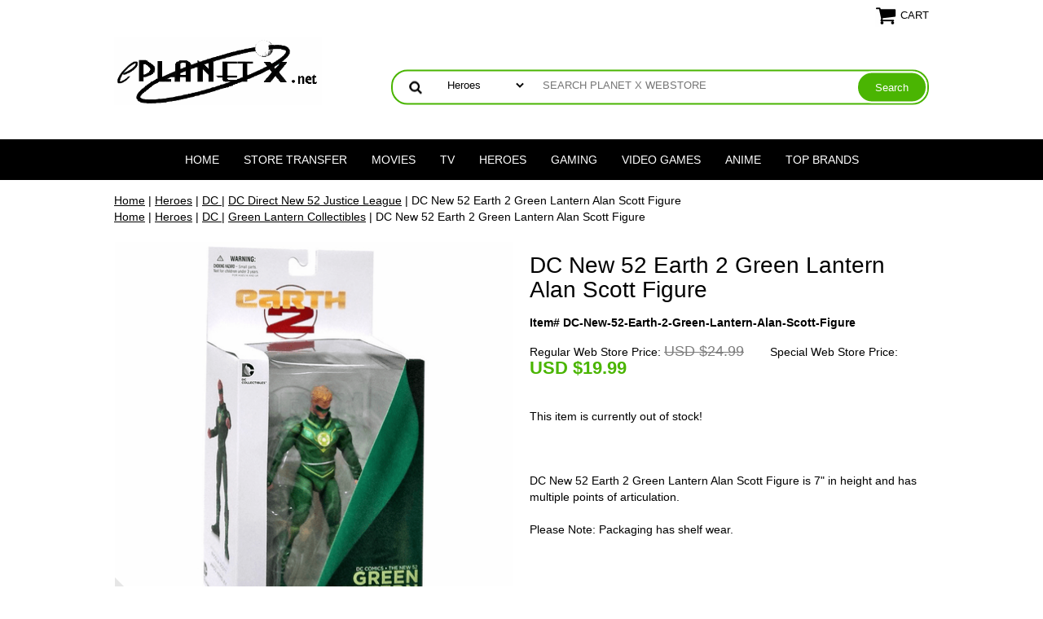

--- FILE ---
content_type: text/html
request_url: https://www.eplanetx.net/dcnew52earth2glscott.html
body_size: 10895
content:
<!DOCTYPE html PUBLIC "-//W3C//DTD XHTML 1.0 Strict//EN" "http://www.w3.org/TR/xhtml1/DTD/xhtml1-strict.dtd"><html><head><!-- Google Tag Manager -->
<script>(function(w,d,s,l,i){w[l]=w[l]||[];w[l].push({'gtm.start':
new Date().getTime(),event:'gtm.js'});var f=d.getElementsByTagName(s)[0],
j=d.createElement(s),dl=l!='dataLayer'?'&l='+l:'';j.async=true;j.src=
'https://www.googletagmanager.com/gtm.js?id='+i+dl;f.parentNode.insertBefore(j,f);
})(window,document,'script','dataLayer','GTM-M9BK6PD');</script>
<!-- End Google Tag Manager -->

<!-- Google tag (gtag.js) -->
<script async src="https://www.googletagmanager.com/gtag/js?id=G-0PS95SQ113"></script>
<script>
  window.dataLayer = window.dataLayer || [];
  function gtag(){dataLayer.push(arguments);}
  gtag('js', new Date());

  gtag('config', 'G-0PS95SQ113');
</script>




<script>
  gtag('event', 'page_view', {
    'send_to': 'AW-1038148689',
    'value': 'replace with value',
    'items': [{
      'id': 'replace with value',
      'google_business_vertical': 'retail'
    }]
  });
</script><script type="application/ld+json">
//<![CDATA[
{"@context": "https://schema.org","@type": "WebSite","url": "eplanetx.net","keywords": "Star Wars Toys, Transformers Toys, GI Joe Toys, Marvel Legends Toys, Bakugan Toys, Pokemon Toys, Webkinz Toys, Webkinz Plush, Star Wars Action Figures, Transformers Action Figures, Gi Joe Action Figures, Marvel Legends Action Figures, Bakugan Brawler, Pokemon Plush, Indiana Jones Toys, Halo Toys, McFarlane Sports, McFarlane Hockey, McFarlane Toys, McFarlane Action Figures, McFarlane Football, McFarlane Baseball, McFarlane Basketball, Iron Man Toys, Iron Action Figures, Superman Toys, Spider Man Toys, Batman Toys, Fantastic Four Toys, Star Trek Toys, Stargate Toys, Halo Action Figures, Halo Toys, Action Figures, Figures, Box Set, Case, Toy Wiz, CMD Store, Funko, POP Vinyl, Bishoujo, Kotobukiya","name": "Planet X Web Store - Specializing in Action Figures, Statues, Games and Comics"}//]]>
</script><meta name="viewport" content="width=device-width, initial-scale=1.0, minimum-scale=1.0, user-scalable=0" /><title>DC New 52 Earth 2 Green Lantern Alan Scott Figure</title><meta name="Keywords" content="Star Wars Toys, Transformers Toys, GI Joe Toys, Marvel Legends Toys, Bakugan Toys, Pokemon Toys, Webkinz Toys, Webkinz Plush, Star Wars Action Figures, Transformers Action Figures, Gi Joe Action Figures, Marvel Legends Action Figures, Bakugan Brawler, Pokemon Plush, Indiana Jones Toys, Halo Toys, McFarlane Sports, McFarlane Hockey, McFarlane Toys, McFarlane Action Figures, McFarlane Football, McFarlane Baseball, McFarlane Basketball, Iron Man Toys, Iron Action Figures, Superman Toys, Spider Man Toys, Batman Toys, Fantastic Four Toys, Star Trek Toys, Stargate Toys, Halo Action Figures, Halo Toys, Action Figures, Figures, Box Set, Case, Toy Wiz, CMD Store, Funko, POP Vinyl, Bishoujo, Kotobukiya" /><link rel="stylesheet" type="text/css" href="https://sep.turbifycdn.com/ay/mobile/css/mmenu_2.css" /><link rel="stylesheet" type="text/css" href="css.css" /><link rel="stylesheet" type="text/css" href="fancybox.css" /><link rel="stylesheet" type="text/css" href="item.css" /><link rel="stylesheet" type="text/css" href="css-edits.css" /><script type="text/javascript" src="https://ajax.googleapis.com/ajax/libs/jquery/1.11.2/jquery.min.js"></script><meta name="google-site-verification" content="xVkszWPXL3weZWWycltG8LLb49bGYkrQBLNXzDx4pJs" />
<!--Facebook Header-->
<html xmlns="https://www.w3.org/1999/xhtml"
xmlns:fb="https://www.facebook.com/2008/fbml">
<meta property="og:site_name" content="ePlanetX.net"/>
 <meta http-equiv="Content-Type" content="text/html; charset=UTF-8"/>
    <title>Planet X</title>
<!--Facebook Header-->
</head><body id="itemPage"><!-- Google Tag Manager (noscript) -->
<noscript><iframe src="https://www.googletagmanager.com/ns.html?id=GTM-M9BK6PD"
height="0" width="0" style="display:none;visibility:hidden"></iframe></noscript>
<!-- End Google Tag Manager (noscript) --><div><header><div class="inner"><div class="cartBar"><a href="https://order.store.turbify.net/yhst-79967524865254/cgi-bin/wg-order?yhst-79967524865254" class="cartLink"><img style="max-width:27px;max-height:27px" src="https://s.turbifycdn.com/aah/yhst-79967524865254/img-109304.png" align="absmiddle"> </img><span>Cart</span></a></div> <div id="ys_superbar">
	   <div id="ys_cpers">
		<div id="yscp_welcome_msg"></div>
		<div id="yscp_signin_link"></div>
		<div id="yscp_myaccount_link"></div>
		<div id="yscp_signout_link"></div>
	   </div>
	   <div id="yfc_mini"></div>
	   <div class="ys_clear"></div>
	</div>
      <div id="logo-search"><div class="oneMobRow"><a id="hamburger" href="#mmenu"><img style="max-width:25;max-height:30" alt="Menu" src="https://s.turbifycdn.com/aah/yhst-79967524865254/img-109305.png" align="absmiddle"> </img></a><span id="logo"><a href="index.html" title="Planet X Web Store - Specializing in Action Figures, Statues, Games and Comics"><img style="max-width:255px;max-height:123px" alt="Planet X Web Store - Specializing in Action Figures, Statues, Games and Comics" src="https://s.turbifycdn.com/aah/yhst-79967524865254/img-109306.png" align="absmiddle"> </img></a></span></div><div id="topSearch" style="height: 123px"><form id="searcharea" name="searcharea" action="nsearch.html" method="GET"><fieldset><select onchange="if (typeof YSB_AUTOCOMPLETE == 'object') { YSB_AUTOCOMPLETE.controller.setSuggestCategory(event); }" name="section"><option value="">All Categories</option><option value="anime">Anime </option><option value="gaming">Gaming </option><option value="heroes1" selected="selected" >Heroes </option><option value="tv">TV </option><option value="brands">Top Brands </option><option value="videogames">Video Games </option></select><label for="query" class="labelfield"><input autocomplete="off" type="text" id="query" name="query" placeholder="SEARCH PLANET X WEBSTORE" onkeyup="if (typeof YSB_AUTOCOMPLETE == 'object') { YSB_AUTOCOMPLETE.controller.suggest(event); }"></label><label for="searchsubmit" class="buttonlabel"><input type="submit" id="searchsubmit" class="ys_primary" value="Search" name="searchsubmit"><input type="hidden" value="yhst-79967524865254" name="vwcatalog"></label></fieldset></form>   <script type="text/javascript"> 
                    var isSafari = !!navigator.userAgent.match(/Version\/[\d\.]+.*Safari/); 
                    var isIOS = !!navigator.platform && /iPad|iPhone|iPod/.test(navigator.platform); 
                    if (isSafari && isIOS) { 
                        document.forms["searcharea"].onsubmit = function (searchAreaForm) { 
                            var elementsList = this.elements, queryString = '', url = '', action = this.action; 
                            for(var i = 0; i < elementsList.length; i++) { 
                                if (elementsList[i].name) { 
                                    if (queryString) { 
                                        queryString = queryString + "&" +  elementsList[i].name + "=" + encodeURIComponent(elementsList[i].value); 
                                    } else { 
                                        queryString = elementsList[i].name + "=" + encodeURIComponent(elementsList[i].value); 
                                    } 
                                } 
                            } 
                            if (action.indexOf("?") == -1) { 
                                action = action + "?"; 
                            } 
                            url = action + queryString; 
                            window.location.href = url; 
                            return false; 
                        } 
                    } 
                </script> 
        </div><br clear="all" /></div></div><div id="navRibbon"><div class="inner"><nav id="mmenu"><ul class="topNav"><li class="mainNav"><a href="index.html" class="top">Home</a></li><li class="mainNav"><a href="https://order.store.turbify.net/yhst-79967524865254/ymix/MetaController.html?ysco_key_event_id=&amp;ysco_key_store_id=yhst-79967524865254&amp;sectionId=ysco.cat-req&amp;yscob=kd_AywBKpyGNccvG36y3tIXHIZ6hU1g.DdOwreJbCm9PBcLvsYBzK1NEOheZXl9AiKTFW9vgKMe7maY_ITt23T3arKXI90JI7DcVyWsIfZy6xAPeCKa5qPg7EqYN0Qg84AU9iRs-~A#_ga=2.109260101.1363975007.1692548533-509164686.1676809661" class="top">Store Transfer</a></li><li class="mainNav"><a href="movies.html" class="top">Movies</a><ul class="sub"><li><a href="alien.html">Aliens & Predator</a></li><li><a href="armyofdarkness.html">Army of Darkness & Evil Dead</a></li><li><a href="beetlejuice.html">Beetlejuice</a></li><li><a href="bladerunner.html">Blade Runner</a></li><li><a href="blwipr.html">Blair Witch Project</a></li><li><a href="childsplay.html">Child's Play</a></li><li><a href="narnia.html">The Chronicles of Narnia</a></li><li><a href="conan.html">Conan the Barbarian</a></li><li><a href="corpsebride.html">Corpse Bride</a></li><li><a href="crow.html">The Crow</a></li><li><a href="edsc.html">Edward Scissorhands</a></li><li><a href="expendables.html">Expendables</a></li><li><a href="freddyvsjason1.html">Freddy Krueger & Jason Voorhees</a></li><li><a href="ghostbusters.html">Ghostbusters</a></li><li><a href="godzilla.html">Godzilla</a></li><li><a href="gremlins.html">Gremlins</a></li><li><a href="halloween.html">Halloween</a></li><li><a href="harrypotter.html">Harry Potter & Fantastic Beasts</a></li><li><a href="hellraiser.html">Hellraiser</a></li><li><a href="1000corpses.html">House of the 1000 Corpses</a></li><li><a href="id4.html">Independence Day</a></li><li><a href="indianajones.html">Indiana Jones</a></li><li><a href="jamesbond.html">James Bond</a></li><li><a href="lordofrings1.html">Lord of the Rings & Hobbit</a></li><li><a href="madmax.html">Mad Max</a></li><li><a href="marsattacks.html">Mars Attacks</a></li><li><a href="matrix.html">Matrix</a></li><li><a href="nbx.html">The Nightmare Before Christmas</a></li><li><a href="pacificrim.html">Pacific Rim</a></li><li><a href="pinkpanther.html">The Pink Panther</a></li><li><a href="pica.html">The Pirates of the Caribbean</a></li><li><a href="planetapes.html">Planet of the Apes</a></li><li><a href="rocky.html">Rocky</a></li><li><a href="princessbride.html">The Princess Bride</a></li><li><a href="puppetmaster.html">Puppet Master</a></li><li><a href="robocop1.html">Robocop</a></li><li><a href="sincity.html">Sin City</a></li><li><a href="star-wars.html">Star Wars</a></li><li><a href="terminator.html">Terminator</a></li><li><a href="texaschainmass.html">Texas Chainsaw Massacre</a></li><li><a href="tron.html">Tron</a></li><li><a href="twilight.html">Twilight</a></li><li><a href="unmo.html">Universal Monsters</a></li><li><a href="whwithare.html">Where The Wild Things Are</a></li></ul></li><li class="mainNav"><a href="tv.html" class="top">TV</a><ul class="sub"><li><a href="babylon5.html">Babylon 5</a></li><li><a href="bsg.html">Battlestar Galactica</a></li><li><a href="ben10.html">Ben 10</a></li><li><a href="bigbangtheory.html">The Big Bang Theory</a></li><li><a href="breakingbad.html">Breaking Bad</a></li><li><a href="buvaslan.html">Buffy the Vampire Slayer & Angel</a></li><li><a href="captainaction.html">Captain Action</a></li><li><a href="dexter.html">Dexter</a></li><li><a href="doctorwho.html">Doctor Who</a></li><li><a href="familyguy.html">Family Guy</a></li><li><a href="sefi.html">Firefly & Serenity</a></li><li><a href="futurama.html">Futurama</a></li><li><a href="gamethrones.html">Game of Thrones</a></li><li><a href="gijoe.html">G.I. Joe</a></li><li><a href="greenhornet.html">Green Hornet</a></li><li><a href="hannabarbera.html">Hanna-Barbera </a></li><li><a href="invaderzim.html">Invader Zim</a></li><li><a href="looneytunes.html">Looney Tunes</a></li><li><a href="lost.html">Lost </a></li><li><a href="lostspace.html">Lost in Space</a></li><li><a href="motu.html">Masters of the Universe</a></li><li><a href="mmpowerrangers.html">Mighty Morphin Power Rangers</a></li><li><a href="montypython.html">Monty Python's Flying Circus</a></li><li><a href="munsters.html">The Munsters</a></li><li><a href="muppets.html">The Muppets</a></li><li><a href="mlp.html">My Little Pony</a></li><li><a href="onceupontime.html">Once Upon A Time</a></li><li><a href="peanuts.html">Peanuts</a></li><li><a href="reboot.html">Reboot</a></li><li><a href="renstimpy.html">Ren & Stimpy </a></li><li><a href="rurere.html">Rudolph the Red-Nosed Reindeer</a></li><li><a href="sacliscototo.html">Santa Claus is Comin' to Town </a></li><li><a href="sesamestreet.html">Sesame Street</a></li><li><a href="simpsons.html">The Simpsons</a></li><li><a href="snl.html">Saturday Night Live</a></li><li><a href="southpark.html">South Park</a></li><li><a href="stargate.html">Stargate</a></li><li><a href="star-trek.html">Star Trek</a></li><li><a href="tmnt.html">Teenage Mutant Ninja Turtles</a></li><li><a href="transformers.html">Transformers</a></li><li><a href="walkingdead.html">The Walking Dead</a></li><li><a href="xfiles.html">The X-Files Collectibles</a></li><li><a href="xena.html">Xena Warrior Princess</a></li></ul></li><li class="mainNav"><a href="heroes1.html" class="top">Heroes</a><ul class="sub"><li><a href="alicecooper.html">Alice Cooper</a></li><li><a href="astrocity.html">Astro City</a></li><li><a href="batman1.html">Batman</a></li><li><a href="beatles.html">The Beatles</a></li><li><a href="bonjovi.html">Bon Jovi</a></li><li><a href="jeffsmithsbone.html">Bone</a></li><li><a href="brucelee.html">Bruce Lee</a></li><li><a href="chaoscomics.html">Chaos! Comics</a></li><li><a href="dccomics.html">DC </a></li><li><a href="darkchylde.html">Darkchylde</a></li><li><a href="elvis.html">Elvis</a></li><li><a href="frankfrazetta.html">Frank Frazetta</a></li><li><a href="heavymetal.html">Heavy Metal</a></li><li><a href="hellboy.html">Hellboy</a></li><li><a href="ironmaiden.html">Iron Maiden</a></li><li><a href="ironman.html">Iron Man</a></li><li><a href="kiss1.html">KISS</a></li><li><a href="korn.html">KoRn</a></li><li><a href="marveltoys.html">Legendary Comic Book Heroes</a></li><li><a href="marvel-comics.html">Marvel</a></li><li><a href="nodoubt.html">No Doubt</a></li><li><a href="ozzyosbourne.html">Ozzy Osbourne</a></li><li><a href="publicenemy.html">Public Enemy</a></li><li><a href="risingstars.html">Rising Stars</a></li><li><a href="robzombie.html">Rob Zombie</a></li><li><a href="rollingstones.html">The Rolling Stones</a></li><li><a href="sexpistols.html">Sex Pistols</a></li><li><a href="spiderman1.html">Spider-Man</a></li><li><a href="superman1.html">Superman</a></li><li><a href="witchblade.html">Witchblade</a></li><li><a href="wwe.html">World Wrestling Entertainment</a></li><li><a href="wonderwoman.html">Wonder Woman</a></li><li><a href="xmen.html">X-Men</a></li></ul></li><li class="mainNav"><a href="gaming.html" class="top">Gaming</a><ul class="sub"><li><a href="7thsea.html">7th Sea</a></li><li><a href="alternity.html">Alternity</a></li><li><a href="avalonhill.html">Avalon Hill</a></li><li><a href="battletech.html">Battletech</a></li><li><a href="chaotic.html">Chaotic</a></li><li><a href="dayswonder.html">Days of Wonder</a></li><li><a href="dreampod9.html">Dream Pod 9</a></li><li><a href="dune.html">Dune</a></li><li><a href="dudr.html">Dungeons & Dragons</a></li><li><a href="fantasyflight.html">Fantasy Flight Games</a></li><li><a href="gamesworkshop.html">Games Workshop</a></li><li><a href="grendel.html">Scotia Grendel Productions</a></li><li><a href="hasbrogames.html">Hasbro Games</a></li><li><a href="ice.html">Iron Crown Enterprises</a></li><li><a href="kenzerco.html">Kenzer & Company</a></li><li><a href="leoffiri.html">Legend of the Five Rings</a></li><li><a href="mayfairgames.html">Mayfair Games</a></li><li><a href="mongoose.html">Mongoose Publishing</a></li><li><a href="mtg.html">Magic the Gathering</a></li><li><a href="playroom.html">Playroom Entertainment</a></li><li><a href="pokemon.html">Pokemon</a></li><li><a href="rafm.html">RAFM Miniatures</a></li><li><a href="ralpartha.html">Ral Partha Miniatures</a></li><li><a href="reaperminis.html">Reaper Miniatures</a></li><li><a href="rifts.html">Rifts</a></li><li><a href="riograndegames.html">Rio Grande Games</a></li><li><a href="spycraft.html">Spycraft</a></li><li><a href="stevejackson.html">Steve Jackson Games</a></li><li><a href="talicor.html">Talicor</a></li><li><a href="vssystem.html">Vs. System</a></li><li><a href="aegwarlord.html">Warlord</a></li><li><a href="westendgames.html">West End Games</a></li><li><a href="whitewolf.html">White Wolf</a></li><li><a href="wizkids.html">WizKids</a></li><li><a href="wrebbit.html">Wrebbit Puzzles</a></li><li><a href="yugioh.html">Yu-Gi-Oh!</a></li></ul></li><li class="mainNav"><a href="videogames.html" class="top">Video Games</a><ul class="sub"><li><a href="americanmcgees.html">American McGee</a></li><li><a href="apexlegends.html">Apex Legends</a></li><li><a href="assassinscreed.html">Assassin's Creed </a></li><li><a href="bioshock.html">Bioshock</a></li><li><a href="borderlands.html">Borderlands</a></li><li><a href="callduty.html">Call of Duty</a></li><li><a href="castlevania.html">Castlevania</a></li><li><a href="crashbanicoot.html">Crash Banicoot</a></li><li><a href="darkstalkers.html">Darkstalkers</a></li><li><a href="devilmaycry.html">Devil May Cry</a></li><li><a href="dragonage.html">Dragon Age</a></li><li><a href="evolve.html">Evolve</a></li><li><a href="final-fantasy.html">Final Fantasy</a></li><li><a href="fortnite.html">Fortnite</a></li><li><a href="gearsofwar.html">Gears of War</a></li><li><a href="godofwar.html">God of War</a></li><li><a href="halo.html">Halo</a></li><li><a href="kingdomhearts.html">Kingdom Hearts</a></li><li><a href="legendofzelda.html">The Legend of Zelda</a></li><li><a href="litbigplanet.html">Little Big Planet</a></li><li><a href="masseffect.html">Mass Effect</a></li><li><a href="megaman.html">Mega Man</a></li><li><a href="metalgearsolid.html">Metal Gear Solid</a></li><li><a href="mortalkombat.html">Mortal Kombat</a></li><li><a href="ninjagaiden.html">Ninja Gaiden</a></li><li><a href="overwatch.html">Overwatch</a></li><li><a href="portal.html">Portal</a></li><li><a href="residentevil.html">Resident Evil</a></li><li><a href="sonichedgehog.html">Sonic The Hedgehog</a></li><li><a href="starcraft.html">Starcraft</a></li><li><a href="streetfighter.html">Street Fighter</a></li><li><a href="supermariobros.html">Super Mario Brothers</a></li><li><a href="teamfortress.html">Team Fortress</a></li><li><a href="tekken.html">Tekken</a></li><li><a href="tombraider.html">Tomb Raider</a></li><li><a href="wow.html">World of Warcraft</a></li></ul></li><li class="mainNav"><a href="anime.html" class="top">Anime</a><ul class="sub"><li><a href="akira.html">Akira</a></li><li><a href="attacktitan.html">Attack on Titan </a></li><li><a href="bleach.html">Bleach</a></li><li><a href="botp.html">Battle of the Planets / G-Force</a></li><li><a href="cowboybebop.html">Cowboy Bebop</a></li><li><a href="kocrshmast.html">Crazy Shrine Maidens </a></li><li><a href="devilman.html">Devilman</a></li><li><a href="dbz.html">Dragonball Z</a></li><li><a href="fistnorthstar.html">Fist of the North Star</a></li><li><a href="fullmetal.html">Fullmetal Alchemist</a></li><li><a href="ghostinshell.html">Ghost in the Shell</a></li><li><a href="hacksign.html">.Hack//Sign</a></li><li><a href="introndepot.html">Intron Depot</a></li><li><a href="inuyasha1.html">InuYasha</a></li><li><a href="mazingerz.html">Mazinger Z</a></li><li><a href="microman.html">Microman</a></li><li><a href="monsieurbom.html">Mon-Sieur Bome</a></li><li><a href="msgundam.html">Mobile Suit Gundam</a></li><li><a href="naruto.html">Naruto</a></li><li><a href="negeev.html">Neon Genesis Evangelion</a></li><li><a href="newtype.html">Newtype Magazine</a></li><li><a href="onepiece.html">One Piece</a></li><li><a href="revoltech.html">Revoltech</a></li><li><a href="robotech.html">Robotech</a></li><li><a href="sailormoon.html">Sailor Moon</a></li><li><a href="speedracer.html">Speed Racer</a></li><li><a href="starblazers.html">Star Blazers</a></li><li><a href="trigun1.html">Trigun</a></li><li><a href="vampirehunterd.html">Vampire Hunter D</a></li></ul></li><li class="mainNav"><a href="brands.html" class="top">Top Brands</a><ul class="sub"><li><a href="occhoppers.html">American Choppers</a></li><li><a href="ertl.html">AMT/ERTL</a></li><li><a href="barbie.html">Barbie</a></li><li><a href="boomstudios.html">Boom! Studios</a></li><li><a href="bowendesigns.html">Bowen Designs</a></li><li><a href="chessex.html">Chessex</a></li><li><a href="crazybones.html">GoGos Crazy Bones</a></li><li><a href="disney.html">Disney</a></li><li><a href="dragonmodels.html">Dragon Models</a></li><li><a href="eaglemoss.html">Eaglemoss Collections</a></li><li><a href="fafiga.html">Fantasy Figure Gallery</a></li><li><a href="figma.html">Figma Collectibles</a></li><li><a href="funko1.html">Funko</a></li><li><a href="gentlegiant.html">Gentle Giant</a></li><li><a href="greenlight.html">GreenLight Collectibles</a></li><li><a href="hottoys.html">Hot Toys</a></li><li><a href="hotwheels.html">Hot Wheels</a></li><li><a href="imagecomics.html">Image Comics</a></li><li><a href="jl.html">Johnny Lightning</a></li><li><a href="kotobukiya.html">Kotobukiya</a></li><li><a href="lego.html">Lego</a></li><li><a href="lidedo.html">Living Dead Dolls</a></li><li><a href="maisto.html">Maisto</a></li><li><a href="mcfarlane1.html">McFarlane Toys</a></li><li><a href="medicomtoy.html">Medicom Toy</a></li><li><a href="megocorp.html">Mego Corporation</a></li><li><a href="mezco.html">Mezco Toys</a></li><li><a href="neca.html">NECA</a></li><li><a href="popvinyl.html">POP! Vinyl</a></li><li><a href="reaction.html">ReAction </a></li><li><a href="round5.html">Round 5</a></li><li><a href="sideshow.html">Sideshow Collectibles</a></li><li><a href="sotatoys.html">SOTA Toys</a></li><li><a href="ultisoldier.html">The Ultimate Soldier</a></li><li><a href="zhuzhupets.html">Zhu Zhu Pets</a></li></ul></li></ul></nav></div></div></header><main><div class="inner"><nav class="nav breadcrumbs">
<!--Micro-data-breadcrumb-2-->
<div itemscope="1" itemtype="http://schema.org/BreadcrumbList"><a href="index.html">Home</a> | <span itemscope="1" itemtype="http://schema.org/ListItem" itemprop="itemListElement"><a itemscope="1" itemtype="http://schema.org/Thing" itemprop="item" href="heroes1.html"><span itemprop="name">Heroes</span></a><meta content="0" itemprop="position" /></span> | <span itemscope="1" itemtype="http://schema.org/ListItem" itemprop="itemListElement"><a itemscope="1" itemtype="http://schema.org/Thing" itemprop="item" href="dccomics.html"><span itemprop="name">DC </span></a><meta content="1" itemprop="position" /></span> | <span itemscope="1" itemtype="http://schema.org/ListItem" itemprop="itemListElement"><a itemscope="1" itemtype="http://schema.org/Thing" itemprop="item" href="new52.html"><span itemprop="name">DC Direct New 52 Justice League</span></a><meta content="2" itemprop="position" /></span> | DC New 52 Earth 2 Green Lantern Alan Scott Figure</div>
<!--Micro-data-breadcrumb-2-->
<div itemscope="1" itemtype="http://schema.org/BreadcrumbList"><a href="index.html">Home</a> | <span itemscope="1" itemtype="http://schema.org/ListItem" itemprop="itemListElement"><a itemscope="1" itemtype="http://schema.org/Thing" itemprop="item" href="heroes1.html"><span itemprop="name">Heroes</span></a><meta content="0" itemprop="position" /></span> | <span itemscope="1" itemtype="http://schema.org/ListItem" itemprop="itemListElement"><a itemscope="1" itemtype="http://schema.org/Thing" itemprop="item" href="dccomics.html"><span itemprop="name">DC </span></a><meta content="1" itemprop="position" /></span> | <span itemscope="1" itemtype="http://schema.org/ListItem" itemprop="itemListElement"><a itemscope="1" itemtype="http://schema.org/Thing" itemprop="item" href="greenlantern.html"><span itemprop="name">Green Lantern Collectibles</span></a><meta content="2" itemprop="position" /></span> | DC New 52 Earth 2 Green Lantern Alan Scott Figure</div></nav><div class="item-wrap" itemscope="1" itemtype="https://schema.org/Product"><meta content="DC Collectibles" itemprop="brand" /><meta content="http://www.eplanetx.net/dcnew52earth2glscott.html" itemprop="url" /><div class="fitem-top"><div class="fitem-left"><div class="image-zoom"><div class="imageContainer"><img src="https://s.turbifycdn.com/aah/yhst-79967524865254/dc-new-52-earth-2-green-lantern-alan-scott-figure-28.png" width="491" height="490" border="0" hspace="0" vspace="0" alt="DC New 52 Earth 2 Green Lantern Alan Scott Figure" class="fancybox" itemprop="image" data-zoom-image="https://s.turbifycdn.com/aah/yhst-79967524865254/dc-new-52-earth-2-green-lantern-alan-scott-figure-29.png" id="zoom-master" data-fancybox-href="https://s.turbifycdn.com/aah/yhst-79967524865254/dc-new-52-earth-2-green-lantern-alan-scott-figure-29.png" /><img src="https://s.turbifycdn.com/aah/yhst-79967524865254/marvel-legends-wendigo-series-x-force-boom-boom-figure-29.png" width="75" height="75" border="0" hspace="0" vspace="0" alt="Zoom" class="zoom" /></div></div></div><div class="fitem-right"><div class="fitem-name"><h1 itemprop="name">DC New 52 Earth 2 Green Lantern Alan Scott Figure</h1></div><form method="POST" action="https://order.store.turbify.net/yhst-79967524865254/cgi-bin/wg-order?yhst-79967524865254+dcnew52earth2glscott"><span itemscope="1" itemtype="https://schema.org/Offer" itemprop="offers"><div class="code">Item# DC-New-52-Earth-2-Green-Lantern-Alan-Scott-Figure</div><div class="price-row">Regular Web Store Price: <div class="strike-price">USD $24.99</div> Special Web Store Price: <div class="price"><meta content="USD" itemprop="priceCurrency" />U<span itemprop="price">SD $19.99</span></div></div><div class="add-to-cart">This item is currently out of stock!</div></span><input type="hidden" name=".autodone" value="https://www.eplanetx.net/dcnew52earth2glscott.html" /></form><div class="under-order-text">DC New 52 Earth 2 Green Lantern Alan Scott Figure is 7" in height and has multiple points of articulation.<br /><br />Please Note: Packaging has shelf wear.</div></div></div><div id="ys_relatedItems"></div></div></div></main><footer><div class="newsletterSocial"><div class="inner"><div class="newsletter"><form method="post" action="//yhst-79967524865254.stores.yahoo.net/cgi-bin/pro-forma"><input name="subject" type="hidden" value="Newsletter Signup" /><input name="continue-url" type="hidden" value="eplanetx.net" /><input name="newnames-to" type="hidden" value="yhst-79967524865254" /><input name="owner" type="hidden" value="contact@eplanetx.net" /><input name="email" type="email" placeholder="email address" /><input type="submit" value="" /><input type="hidden" name=".autodone" value="https://www.eplanetx.net/dcnew52earth2glscott.html" /></form></div></div></div><div class="inner"><div class="finaltext"><a href=mailto:contact@eplanetx.net>Contact Us</a> |
<a href="http://eplanetx.com/stores.html" target="_blank">About Planet X</a> |
<a href=privacypolicy.html>Help</a>
<form name=vw-form method=post action="nsearch.html">
<input type=hidden name=vwcatalog value=yhst-79967524865254>
<input name=query type=text size=30><input type=submit value=Search>
</form></div><div class="footerBoxes"><div class="box col111">About Planet X
<ul class="default">
<li><a href="mailto:contact@eplanetx.net">Contact Us</a></li>
<li><a href="http://www.eplanetx.com/index.html" target="_blank">Planet X News</a></li>
<li><a href="http://www.eplanetx.com/stores.html" target="_blank">Retail Stores</a></li>
<li><a href="https://us-dc1-order.store.yahoo.net/yhst-79967524865254/ymix/MetaController.html?ysco_key_event_id=&ysco_key_store_id=yhst-79967524865254&sectionId=ysco.cat-req&yscob=IAAYOxBKpyFuhzg799Yr3m4MkfUMTOhwFHkW131Ig7k9SY10sIW5jzqGDXOn4oCjnAq_pDF888BbfXe388e7gzM5uuUdTBCEJq.Tw1bhQBPAX.UTyK8jTsYGA7h6ZAJlVaViO6A-~A" target="_blank">Retail Store Transfer Request Form</a></li>
</ul>
</div><div class="box col111">Webstore Help
<ul class="default">
<li><a href="https://www.eplanetx.net/info.html#stockcondition" target="_blank">Stock Availability and Condition</a></li>
<li><a href="https://www.eplanetx.net/info.html#shipping" target="_blank">Shipping Information</a></li>
<li><a href="http://www.eplanetx.com/Web_Store_Shipping_Chart_UKDEJP.html" target="_blank">Shipping Rates Chart</a></li>
<li><a href="https://www.eplanetx.net/info.html#pricepayment" target="_blank">Pricing and Payment Methods</a></li>
<li><a href="https://www.eplanetx.net/info.html#returnexchange" target="_blank">Returns and Exchanges</a></li>
</ul></div><div class="box col111">Additional Information
<ul class="default">
<li><a href="https://www.eplanetx.net/privacypolicy.html#privacypolicy" target="_blank">Privacy Policy</a></li>
<li><a href="https://www.eplanetx.net/privacypolicy.html#termsconditions" target="_blank">Terms & Conditions</a></li>
</ul>
</div><br clear="all" /></div><div class="footerAdditionalContent">If you don't see what you are looking for please <a href="mailto:contact@eplanetx.net">contact us</a>. We always have more items than space!</div><div id="copyright">Copyright 1992-2024 Planet X All Rights Reserved.

</div></div></footer></div><div id="scrollToTop"><img src="https://s.turbifycdn.com/aah/yhst-79967524865254/marvel-legends-wendigo-series-5.png" width="75" height="75" border="0" hspace="0" vspace="0" alt="Scroll to top" /></div><script type="text/javascript" id="yfc_loader" src="https://turbifycdn.com/store/migration/loader-min-1.0.34.js?q=yhst-79967524865254&ts=1756554518&p=1&h=order.store.turbify.net"></script><script type="text/javascript" src="https://sep.turbifycdn.com/ay/mobile/js/slick_2.js"></script><script type="text/javascript" src="https://sep.turbifycdn.com/ay/mobile/js/jquery.mmenu_1.min.js"></script><script type="text/javascript" src="https://sep.turbifycdn.com/ty/tm/js/jquery.elevateZoom-3.0.8.min.js"></script><script type="text/javascript" src="https://sep.turbifycdn.com/ty/tm/js/jquery.fancybox.pack.js"></script><script type="text/javascript" src="https://sep.turbifycdn.com/ty/tm/js/jquery.lazyload.min.js"></script><script type="text/javascript" src="https://sep.turbifycdn.com/ty/tm/js/scripts-bottom-divitto-5.js"></script></body>
<!-- Google tag (gtag.js) -->  <script async src='https://www.googletagmanager.com/gtag/js?id=UA-15187289-1'></script><script> window.dataLayer = window.dataLayer || [];  function gtag(){dataLayer.push(arguments);}  gtag('js', new Date());  gtag('config', 'UA-15187289-1');</script><script> var YStore = window.YStore || {}; var GA_GLOBALS = window.GA_GLOBALS || {}; var GA_CLIENT_ID; try { YStore.GA = (function() { var isSearchPage = (typeof(window.location) === 'object' && typeof(window.location.href) === 'string' && window.location.href.indexOf('nsearch') !== -1); var isProductPage = (typeof(PAGE_ATTRS) === 'object' && PAGE_ATTRS.isOrderable === '1' && typeof(PAGE_ATTRS.name) === 'string'); function initGA() { } function setProductPageView() { PAGE_ATTRS.category = PAGE_ATTRS.catNamePath.replace(/ > /g, '/'); PAGE_ATTRS.category = PAGE_ATTRS.category.replace(/>/g, '/'); gtag('event', 'view_item', { currency: 'USD', value: parseFloat(PAGE_ATTRS.salePrice), items: [{ item_name: PAGE_ATTRS.name, item_category: PAGE_ATTRS.category, item_brand: PAGE_ATTRS.brand, price: parseFloat(PAGE_ATTRS.salePrice) }] }); } function defaultTrackAddToCart() { var all_forms = document.forms; document.addEventListener('DOMContentLoaded', event => { for (var i = 0; i < all_forms.length; i += 1) { if (typeof storeCheckoutDomain != 'undefined' && storeCheckoutDomain != 'order.store.turbify.net') { all_forms[i].addEventListener('submit', function(e) { if (typeof(GA_GLOBALS.dont_track_add_to_cart) !== 'undefined' && GA_GLOBALS.dont_track_add_to_cart === true) { return; } e = e || window.event; var target = e.target || e.srcElement; if (typeof(target) === 'object' && typeof(target.id) === 'string' && target.id.indexOf('yfc') === -1 && e.defaultPrevented === true) { return } e.preventDefault(); vwqnty = 1; if( typeof(target.vwquantity) !== 'undefined' ) { vwqnty = target.vwquantity.value; } if( vwqnty > 0 ) { gtag('event', 'add_to_cart', { value: parseFloat(PAGE_ATTRS.salePrice), currency: 'USD', items: [{ item_name: PAGE_ATTRS.name, item_category: PAGE_ATTRS.category, item_brand: PAGE_ATTRS.brand, price: parseFloat(PAGE_ATTRS.salePrice), quantity: e.target.vwquantity.value }] }); if (typeof(target) === 'object' && typeof(target.id) === 'string' && target.id.indexOf('yfc') != -1) { return; } if (typeof(target) === 'object') { target.submit(); } } }) } } }); } return { startPageTracking: function() { initGA(); if (isProductPage) { setProductPageView(); if (typeof(GA_GLOBALS.dont_track_add_to_cart) === 'undefined' || GA_GLOBALS.dont_track_add_to_cart !== true) { defaultTrackAddToCart() } } }, trackAddToCart: function(itemsList, callback) { itemsList = itemsList || []; if (itemsList.length === 0 && typeof(PAGE_ATTRS) === 'object') { if (typeof(PAGE_ATTRS.catNamePath) !== 'undefined') { PAGE_ATTRS.category = PAGE_ATTRS.catNamePath.replace(/ > /g, '/'); PAGE_ATTRS.category = PAGE_ATTRS.category.replace(/>/g, '/') } itemsList.push(PAGE_ATTRS) } if (itemsList.length === 0) { return; } var ga_cartItems = []; var orderTotal = 0; for (var i = 0; i < itemsList.length; i += 1) { var itemObj = itemsList[i]; var gaItemObj = {}; if (typeof(itemObj.id) !== 'undefined') { gaItemObj.id = itemObj.id } if (typeof(itemObj.name) !== 'undefined') { gaItemObj.name = itemObj.name } if (typeof(itemObj.category) !== 'undefined') { gaItemObj.category = itemObj.category } if (typeof(itemObj.brand) !== 'undefined') { gaItemObj.brand = itemObj.brand } if (typeof(itemObj.salePrice) !== 'undefined') { gaItemObj.price = itemObj.salePrice } if (typeof(itemObj.quantity) !== 'undefined') { gaItemObj.quantity = itemObj.quantity } ga_cartItems.push(gaItemObj); orderTotal += parseFloat(itemObj.salePrice) * itemObj.quantity; } gtag('event', 'add_to_cart', { value: orderTotal, currency: 'USD', items: ga_cartItems }); } } })(); YStore.GA.startPageTracking() } catch (e) { if (typeof(window.console) === 'object' && typeof(window.console.log) === 'function') { console.log('Error occurred while executing Google Analytics:'); console.log(e) } } </script> <script type="text/javascript">
csell_env = 'ue1';
 var storeCheckoutDomain = 'order.store.turbify.net';
</script>

<script type="text/javascript">
  function toOSTN(node){
    if(node.hasAttributes()){
      for (const attr of node.attributes) {
        node.setAttribute(attr.name,attr.value.replace(/(us-dc1-order|us-dc2-order|order)\.(store|stores)\.([a-z0-9-]+)\.(net|com)/g, storeCheckoutDomain));
      }
    }
  };
  document.addEventListener('readystatechange', event => {
  if(typeof storeCheckoutDomain != 'undefined' && storeCheckoutDomain != "order.store.turbify.net"){
    if (event.target.readyState === "interactive") {
      fromOSYN = document.getElementsByTagName('form');
        for (let i = 0; i < fromOSYN.length; i++) {
          toOSTN(fromOSYN[i]);
        }
      }
    }
  });
</script>
<script type="text/javascript">
// Begin Store Generated Code
 </script> <script type="text/javascript" src="https://s.turbifycdn.com/lq/ult/ylc_1.9.js" ></script> <script type="text/javascript" src="https://s.turbifycdn.com/ae/lib/smbiz/store/csell/beacon-a9518fc6e4.js" >
</script>
<script type="text/javascript">
// Begin Store Generated Code
 csell_page_data = {}; csell_page_rec_data = []; ts='TOK_STORE_ID';
</script>
<script type="text/javascript">
// Begin Store Generated Code
function csell_GLOBAL_INIT_TAG() { var csell_token_map = {}; csell_token_map['TOK_SPACEID'] = '2022276099'; csell_token_map['TOK_URL'] = ''; csell_token_map['TOK_STORE_ID'] = 'yhst-79967524865254'; csell_token_map['TOK_ITEM_ID_LIST'] = 'dcnew52earth2glscott'; csell_token_map['TOK_ORDER_HOST'] = 'order.store.turbify.net'; csell_token_map['TOK_BEACON_TYPE'] = 'prod'; csell_token_map['TOK_RAND_KEY'] = 't'; csell_token_map['TOK_IS_ORDERABLE'] = '1';  c = csell_page_data; var x = (typeof storeCheckoutDomain == 'string')?storeCheckoutDomain:'order.store.turbify.net'; var t = csell_token_map; c['s'] = t['TOK_SPACEID']; c['url'] = t['TOK_URL']; c['si'] = t[ts]; c['ii'] = t['TOK_ITEM_ID_LIST']; c['bt'] = t['TOK_BEACON_TYPE']; c['rnd'] = t['TOK_RAND_KEY']; c['io'] = t['TOK_IS_ORDERABLE']; YStore.addItemUrl = 'http%s://'+x+'/'+t[ts]+'/ymix/MetaController.html?eventName.addEvent&cartDS.shoppingcart_ROW0_m_orderItemVector_ROW0_m_itemId=%s&cartDS.shoppingcart_ROW0_m_orderItemVector_ROW0_m_quantity=1&ysco_key_cs_item=1&sectionId=ysco.cart&ysco_key_store_id='+t[ts]; } 
</script>
<script type="text/javascript">
// Begin Store Generated Code
function csell_REC_VIEW_TAG() {  var env = (typeof csell_env == 'string')?csell_env:'prod'; var p = csell_page_data; var a = '/sid='+p['si']+'/io='+p['io']+'/ii='+p['ii']+'/bt='+p['bt']+'-view'+'/en='+env; var r=Math.random(); YStore.CrossSellBeacon.renderBeaconWithRecData(p['url']+'/p/s='+p['s']+'/'+p['rnd']+'='+r+a); } 
</script>
<script type="text/javascript">
// Begin Store Generated Code
var csell_token_map = {}; csell_token_map['TOK_PAGE'] = 'p'; csell_token_map['TOK_CURR_SYM'] = 'USD $'; csell_token_map['TOK_WS_URL'] = 'https://yhst-79967524865254.csell.store.turbify.net/cs/recommend?itemids=dcnew52earth2glscott&location=p'; csell_token_map['TOK_SHOW_CS_RECS'] = 'false';  var t = csell_token_map; csell_GLOBAL_INIT_TAG(); YStore.page = t['TOK_PAGE']; YStore.currencySymbol = t['TOK_CURR_SYM']; YStore.crossSellUrl = t['TOK_WS_URL']; YStore.showCSRecs = t['TOK_SHOW_CS_RECS']; </script> <script type="text/javascript" src="https://s.turbifycdn.com/ae/store/secure/recs-1.3.2.2.js" ></script> <script type="text/javascript" >
</script>
</html>
<!-- html109.prod.store.e1b.lumsb.com Wed Jan 21 14:36:29 PST 2026 -->
